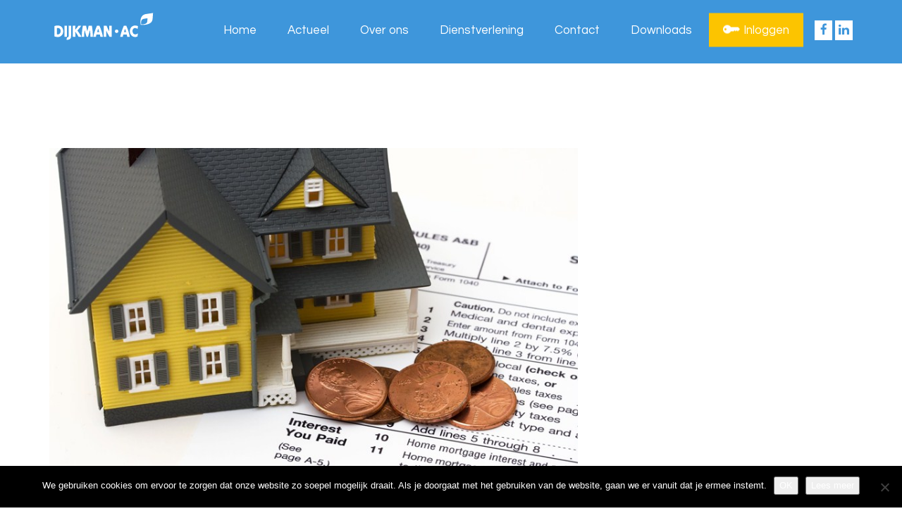

--- FILE ---
content_type: text/html; charset=UTF-8
request_url: https://www.dijkman-ac.nl/vooruitbetaalde-rente-voor-woning-die-niet-meer-kwalificeert-als-eigen-woning/
body_size: 10184
content:
<!DOCTYPE html>
<html lang="nl-NL">
	<head>
        
<!-- Google Tag Manager -->
<script>(function(w,d,s,l,i){w[l]=w[l]||[];w[l].push({'gtm.start':
new Date().getTime(),event:'gtm.js'});var f=d.getElementsByTagName(s)[0],
j=d.createElement(s),dl=l!='dataLayer'?'&l='+l:'';j.async=true;j.src=
'https://www.googletagmanager.com/gtm.js?id='+i+dl;f.parentNode.insertBefore(j,f);
})(window,document,'script','dataLayer','GTM-5GZX64Z');</script>
<!-- End Google Tag Manager -->        

		<!-- var -->
		<meta charset="UTF-8" />
		<link rel="profile" href="http://gmpg.org/xfn/11" />
		<link rel="pingback" href="https://www.dijkman-ac.nl/xmlrpc.php" />
		<meta content="width=device-width, height=device-height, initial-scale=1.0, maximum-scale=1.0, user-scalable=no" name="viewport">

		<!-- title -->
		<title>Vooruitbetaalde rente voor woning die niet meer kwalificeert als eigen woning - Dijkman AC</title>

		<!-- wp head -->
		<meta name='robots' content='index, follow, max-image-preview:large, max-snippet:-1, max-video-preview:-1' />

	<!-- This site is optimized with the Yoast SEO plugin v26.8 - https://yoast.com/product/yoast-seo-wordpress/ -->
	<link rel="canonical" href="https://www.dijkman-ac.nl/vooruitbetaalde-rente-voor-woning-die-niet-meer-kwalificeert-als-eigen-woning/" />
	<meta property="og:locale" content="nl_NL" />
	<meta property="og:type" content="article" />
	<meta property="og:title" content="Vooruitbetaalde rente voor woning die niet meer kwalificeert als eigen woning - Dijkman AC" />
	<meta property="og:description" content="Bij de Hoge Raad is een procedure aanhangig over de vraag of betaalde rente in aftrek kan worden gebracht" />
	<meta property="og:url" content="https://www.dijkman-ac.nl/vooruitbetaalde-rente-voor-woning-die-niet-meer-kwalificeert-als-eigen-woning/" />
	<meta property="og:site_name" content="Dijkman AC" />
	<meta property="article:published_time" content="2020-07-09T04:00:00+00:00" />
	<meta property="og:image" content="https://www.dijkman-ac.nl/wp-content/uploads/2020/07/3595954b-4db3-486f-9fbb-4d7831cb514b.jpg" />
	<meta property="og:image:width" content="800" />
	<meta property="og:image:height" content="533" />
	<meta property="og:image:type" content="image/jpeg" />
	<meta name="author" content="wim" />
	<meta name="twitter:card" content="summary_large_image" />
	<meta name="twitter:label1" content="Geschreven door" />
	<meta name="twitter:data1" content="wim" />
	<meta name="twitter:label2" content="Geschatte leestijd" />
	<meta name="twitter:data2" content="3 minuten" />
	<script type="application/ld+json" class="yoast-schema-graph">{"@context":"https://schema.org","@graph":[{"@type":"Article","@id":"https://www.dijkman-ac.nl/vooruitbetaalde-rente-voor-woning-die-niet-meer-kwalificeert-als-eigen-woning/#article","isPartOf":{"@id":"https://www.dijkman-ac.nl/vooruitbetaalde-rente-voor-woning-die-niet-meer-kwalificeert-als-eigen-woning/"},"author":{"name":"wim","@id":"https://www.dijkman-ac.nl/#/schema/person/4e336c58d869e761b3797829e3e813ec"},"headline":"Vooruitbetaalde rente voor woning die niet meer kwalificeert als eigen woning","datePublished":"2020-07-09T04:00:00+00:00","mainEntityOfPage":{"@id":"https://www.dijkman-ac.nl/vooruitbetaalde-rente-voor-woning-die-niet-meer-kwalificeert-als-eigen-woning/"},"wordCount":523,"image":{"@id":"https://www.dijkman-ac.nl/vooruitbetaalde-rente-voor-woning-die-niet-meer-kwalificeert-als-eigen-woning/#primaryimage"},"thumbnailUrl":"https://www.dijkman-ac.nl/wp-content/uploads/2020/07/3595954b-4db3-486f-9fbb-4d7831cb514b.jpg","articleSection":["Inkomstenbelasting"],"inLanguage":"nl-NL"},{"@type":"WebPage","@id":"https://www.dijkman-ac.nl/vooruitbetaalde-rente-voor-woning-die-niet-meer-kwalificeert-als-eigen-woning/","url":"https://www.dijkman-ac.nl/vooruitbetaalde-rente-voor-woning-die-niet-meer-kwalificeert-als-eigen-woning/","name":"Vooruitbetaalde rente voor woning die niet meer kwalificeert als eigen woning - Dijkman AC","isPartOf":{"@id":"https://www.dijkman-ac.nl/#website"},"primaryImageOfPage":{"@id":"https://www.dijkman-ac.nl/vooruitbetaalde-rente-voor-woning-die-niet-meer-kwalificeert-als-eigen-woning/#primaryimage"},"image":{"@id":"https://www.dijkman-ac.nl/vooruitbetaalde-rente-voor-woning-die-niet-meer-kwalificeert-als-eigen-woning/#primaryimage"},"thumbnailUrl":"https://www.dijkman-ac.nl/wp-content/uploads/2020/07/3595954b-4db3-486f-9fbb-4d7831cb514b.jpg","datePublished":"2020-07-09T04:00:00+00:00","author":{"@id":"https://www.dijkman-ac.nl/#/schema/person/4e336c58d869e761b3797829e3e813ec"},"breadcrumb":{"@id":"https://www.dijkman-ac.nl/vooruitbetaalde-rente-voor-woning-die-niet-meer-kwalificeert-als-eigen-woning/#breadcrumb"},"inLanguage":"nl-NL","potentialAction":[{"@type":"ReadAction","target":["https://www.dijkman-ac.nl/vooruitbetaalde-rente-voor-woning-die-niet-meer-kwalificeert-als-eigen-woning/"]}]},{"@type":"ImageObject","inLanguage":"nl-NL","@id":"https://www.dijkman-ac.nl/vooruitbetaalde-rente-voor-woning-die-niet-meer-kwalificeert-als-eigen-woning/#primaryimage","url":"https://www.dijkman-ac.nl/wp-content/uploads/2020/07/3595954b-4db3-486f-9fbb-4d7831cb514b.jpg","contentUrl":"https://www.dijkman-ac.nl/wp-content/uploads/2020/07/3595954b-4db3-486f-9fbb-4d7831cb514b.jpg","width":800,"height":533},{"@type":"BreadcrumbList","@id":"https://www.dijkman-ac.nl/vooruitbetaalde-rente-voor-woning-die-niet-meer-kwalificeert-als-eigen-woning/#breadcrumb","itemListElement":[{"@type":"ListItem","position":1,"name":"Home","item":"https://www.dijkman-ac.nl/"},{"@type":"ListItem","position":2,"name":"Actueel","item":"https://www.dijkman-ac.nl/actueel/"},{"@type":"ListItem","position":3,"name":"Vooruitbetaalde rente voor woning die niet meer kwalificeert als eigen woning"}]},{"@type":"WebSite","@id":"https://www.dijkman-ac.nl/#website","url":"https://www.dijkman-ac.nl/","name":"Dijkman AC","description":"Just another WordPress site","potentialAction":[{"@type":"SearchAction","target":{"@type":"EntryPoint","urlTemplate":"https://www.dijkman-ac.nl/?s={search_term_string}"},"query-input":{"@type":"PropertyValueSpecification","valueRequired":true,"valueName":"search_term_string"}}],"inLanguage":"nl-NL"},{"@type":"Person","@id":"https://www.dijkman-ac.nl/#/schema/person/4e336c58d869e761b3797829e3e813ec","name":"wim","image":{"@type":"ImageObject","inLanguage":"nl-NL","@id":"https://www.dijkman-ac.nl/#/schema/person/image/","url":"https://secure.gravatar.com/avatar/c7d4fb6b451f496755da3b72fdc26687aaf50eb7cfc4ae094cdcb76dd225bb54?s=96&d=mm&r=g","contentUrl":"https://secure.gravatar.com/avatar/c7d4fb6b451f496755da3b72fdc26687aaf50eb7cfc4ae094cdcb76dd225bb54?s=96&d=mm&r=g","caption":"wim"},"url":"https://www.dijkman-ac.nl/author/wim/"}]}</script>
	<!-- / Yoast SEO plugin. -->


<link rel='dns-prefetch' href='//ajax.googleapis.com' />
<link rel='dns-prefetch' href='//maps.google.com' />
<link rel="alternate" title="oEmbed (JSON)" type="application/json+oembed" href="https://www.dijkman-ac.nl/wp-json/oembed/1.0/embed?url=https%3A%2F%2Fwww.dijkman-ac.nl%2Fvooruitbetaalde-rente-voor-woning-die-niet-meer-kwalificeert-als-eigen-woning%2F" />
<link rel="alternate" title="oEmbed (XML)" type="text/xml+oembed" href="https://www.dijkman-ac.nl/wp-json/oembed/1.0/embed?url=https%3A%2F%2Fwww.dijkman-ac.nl%2Fvooruitbetaalde-rente-voor-woning-die-niet-meer-kwalificeert-als-eigen-woning%2F&#038;format=xml" />
<style id='wp-img-auto-sizes-contain-inline-css' type='text/css'>
img:is([sizes=auto i],[sizes^="auto," i]){contain-intrinsic-size:3000px 1500px}
/*# sourceURL=wp-img-auto-sizes-contain-inline-css */
</style>
<style id='wp-emoji-styles-inline-css' type='text/css'>

	img.wp-smiley, img.emoji {
		display: inline !important;
		border: none !important;
		box-shadow: none !important;
		height: 1em !important;
		width: 1em !important;
		margin: 0 0.07em !important;
		vertical-align: -0.1em !important;
		background: none !important;
		padding: 0 !important;
	}
/*# sourceURL=wp-emoji-styles-inline-css */
</style>
<style id='wp-block-library-inline-css' type='text/css'>
:root{--wp-block-synced-color:#7a00df;--wp-block-synced-color--rgb:122,0,223;--wp-bound-block-color:var(--wp-block-synced-color);--wp-editor-canvas-background:#ddd;--wp-admin-theme-color:#007cba;--wp-admin-theme-color--rgb:0,124,186;--wp-admin-theme-color-darker-10:#006ba1;--wp-admin-theme-color-darker-10--rgb:0,107,160.5;--wp-admin-theme-color-darker-20:#005a87;--wp-admin-theme-color-darker-20--rgb:0,90,135;--wp-admin-border-width-focus:2px}@media (min-resolution:192dpi){:root{--wp-admin-border-width-focus:1.5px}}.wp-element-button{cursor:pointer}:root .has-very-light-gray-background-color{background-color:#eee}:root .has-very-dark-gray-background-color{background-color:#313131}:root .has-very-light-gray-color{color:#eee}:root .has-very-dark-gray-color{color:#313131}:root .has-vivid-green-cyan-to-vivid-cyan-blue-gradient-background{background:linear-gradient(135deg,#00d084,#0693e3)}:root .has-purple-crush-gradient-background{background:linear-gradient(135deg,#34e2e4,#4721fb 50%,#ab1dfe)}:root .has-hazy-dawn-gradient-background{background:linear-gradient(135deg,#faaca8,#dad0ec)}:root .has-subdued-olive-gradient-background{background:linear-gradient(135deg,#fafae1,#67a671)}:root .has-atomic-cream-gradient-background{background:linear-gradient(135deg,#fdd79a,#004a59)}:root .has-nightshade-gradient-background{background:linear-gradient(135deg,#330968,#31cdcf)}:root .has-midnight-gradient-background{background:linear-gradient(135deg,#020381,#2874fc)}:root{--wp--preset--font-size--normal:16px;--wp--preset--font-size--huge:42px}.has-regular-font-size{font-size:1em}.has-larger-font-size{font-size:2.625em}.has-normal-font-size{font-size:var(--wp--preset--font-size--normal)}.has-huge-font-size{font-size:var(--wp--preset--font-size--huge)}.has-text-align-center{text-align:center}.has-text-align-left{text-align:left}.has-text-align-right{text-align:right}.has-fit-text{white-space:nowrap!important}#end-resizable-editor-section{display:none}.aligncenter{clear:both}.items-justified-left{justify-content:flex-start}.items-justified-center{justify-content:center}.items-justified-right{justify-content:flex-end}.items-justified-space-between{justify-content:space-between}.screen-reader-text{border:0;clip-path:inset(50%);height:1px;margin:-1px;overflow:hidden;padding:0;position:absolute;width:1px;word-wrap:normal!important}.screen-reader-text:focus{background-color:#ddd;clip-path:none;color:#444;display:block;font-size:1em;height:auto;left:5px;line-height:normal;padding:15px 23px 14px;text-decoration:none;top:5px;width:auto;z-index:100000}html :where(.has-border-color){border-style:solid}html :where([style*=border-top-color]){border-top-style:solid}html :where([style*=border-right-color]){border-right-style:solid}html :where([style*=border-bottom-color]){border-bottom-style:solid}html :where([style*=border-left-color]){border-left-style:solid}html :where([style*=border-width]){border-style:solid}html :where([style*=border-top-width]){border-top-style:solid}html :where([style*=border-right-width]){border-right-style:solid}html :where([style*=border-bottom-width]){border-bottom-style:solid}html :where([style*=border-left-width]){border-left-style:solid}html :where(img[class*=wp-image-]){height:auto;max-width:100%}:where(figure){margin:0 0 1em}html :where(.is-position-sticky){--wp-admin--admin-bar--position-offset:var(--wp-admin--admin-bar--height,0px)}@media screen and (max-width:600px){html :where(.is-position-sticky){--wp-admin--admin-bar--position-offset:0px}}

/*# sourceURL=wp-block-library-inline-css */
</style><style id='global-styles-inline-css' type='text/css'>
:root{--wp--preset--aspect-ratio--square: 1;--wp--preset--aspect-ratio--4-3: 4/3;--wp--preset--aspect-ratio--3-4: 3/4;--wp--preset--aspect-ratio--3-2: 3/2;--wp--preset--aspect-ratio--2-3: 2/3;--wp--preset--aspect-ratio--16-9: 16/9;--wp--preset--aspect-ratio--9-16: 9/16;--wp--preset--color--black: #000000;--wp--preset--color--cyan-bluish-gray: #abb8c3;--wp--preset--color--white: #ffffff;--wp--preset--color--pale-pink: #f78da7;--wp--preset--color--vivid-red: #cf2e2e;--wp--preset--color--luminous-vivid-orange: #ff6900;--wp--preset--color--luminous-vivid-amber: #fcb900;--wp--preset--color--light-green-cyan: #7bdcb5;--wp--preset--color--vivid-green-cyan: #00d084;--wp--preset--color--pale-cyan-blue: #8ed1fc;--wp--preset--color--vivid-cyan-blue: #0693e3;--wp--preset--color--vivid-purple: #9b51e0;--wp--preset--gradient--vivid-cyan-blue-to-vivid-purple: linear-gradient(135deg,rgb(6,147,227) 0%,rgb(155,81,224) 100%);--wp--preset--gradient--light-green-cyan-to-vivid-green-cyan: linear-gradient(135deg,rgb(122,220,180) 0%,rgb(0,208,130) 100%);--wp--preset--gradient--luminous-vivid-amber-to-luminous-vivid-orange: linear-gradient(135deg,rgb(252,185,0) 0%,rgb(255,105,0) 100%);--wp--preset--gradient--luminous-vivid-orange-to-vivid-red: linear-gradient(135deg,rgb(255,105,0) 0%,rgb(207,46,46) 100%);--wp--preset--gradient--very-light-gray-to-cyan-bluish-gray: linear-gradient(135deg,rgb(238,238,238) 0%,rgb(169,184,195) 100%);--wp--preset--gradient--cool-to-warm-spectrum: linear-gradient(135deg,rgb(74,234,220) 0%,rgb(151,120,209) 20%,rgb(207,42,186) 40%,rgb(238,44,130) 60%,rgb(251,105,98) 80%,rgb(254,248,76) 100%);--wp--preset--gradient--blush-light-purple: linear-gradient(135deg,rgb(255,206,236) 0%,rgb(152,150,240) 100%);--wp--preset--gradient--blush-bordeaux: linear-gradient(135deg,rgb(254,205,165) 0%,rgb(254,45,45) 50%,rgb(107,0,62) 100%);--wp--preset--gradient--luminous-dusk: linear-gradient(135deg,rgb(255,203,112) 0%,rgb(199,81,192) 50%,rgb(65,88,208) 100%);--wp--preset--gradient--pale-ocean: linear-gradient(135deg,rgb(255,245,203) 0%,rgb(182,227,212) 50%,rgb(51,167,181) 100%);--wp--preset--gradient--electric-grass: linear-gradient(135deg,rgb(202,248,128) 0%,rgb(113,206,126) 100%);--wp--preset--gradient--midnight: linear-gradient(135deg,rgb(2,3,129) 0%,rgb(40,116,252) 100%);--wp--preset--font-size--small: 13px;--wp--preset--font-size--medium: 20px;--wp--preset--font-size--large: 36px;--wp--preset--font-size--x-large: 42px;--wp--preset--spacing--20: 0.44rem;--wp--preset--spacing--30: 0.67rem;--wp--preset--spacing--40: 1rem;--wp--preset--spacing--50: 1.5rem;--wp--preset--spacing--60: 2.25rem;--wp--preset--spacing--70: 3.38rem;--wp--preset--spacing--80: 5.06rem;--wp--preset--shadow--natural: 6px 6px 9px rgba(0, 0, 0, 0.2);--wp--preset--shadow--deep: 12px 12px 50px rgba(0, 0, 0, 0.4);--wp--preset--shadow--sharp: 6px 6px 0px rgba(0, 0, 0, 0.2);--wp--preset--shadow--outlined: 6px 6px 0px -3px rgb(255, 255, 255), 6px 6px rgb(0, 0, 0);--wp--preset--shadow--crisp: 6px 6px 0px rgb(0, 0, 0);}:where(.is-layout-flex){gap: 0.5em;}:where(.is-layout-grid){gap: 0.5em;}body .is-layout-flex{display: flex;}.is-layout-flex{flex-wrap: wrap;align-items: center;}.is-layout-flex > :is(*, div){margin: 0;}body .is-layout-grid{display: grid;}.is-layout-grid > :is(*, div){margin: 0;}:where(.wp-block-columns.is-layout-flex){gap: 2em;}:where(.wp-block-columns.is-layout-grid){gap: 2em;}:where(.wp-block-post-template.is-layout-flex){gap: 1.25em;}:where(.wp-block-post-template.is-layout-grid){gap: 1.25em;}.has-black-color{color: var(--wp--preset--color--black) !important;}.has-cyan-bluish-gray-color{color: var(--wp--preset--color--cyan-bluish-gray) !important;}.has-white-color{color: var(--wp--preset--color--white) !important;}.has-pale-pink-color{color: var(--wp--preset--color--pale-pink) !important;}.has-vivid-red-color{color: var(--wp--preset--color--vivid-red) !important;}.has-luminous-vivid-orange-color{color: var(--wp--preset--color--luminous-vivid-orange) !important;}.has-luminous-vivid-amber-color{color: var(--wp--preset--color--luminous-vivid-amber) !important;}.has-light-green-cyan-color{color: var(--wp--preset--color--light-green-cyan) !important;}.has-vivid-green-cyan-color{color: var(--wp--preset--color--vivid-green-cyan) !important;}.has-pale-cyan-blue-color{color: var(--wp--preset--color--pale-cyan-blue) !important;}.has-vivid-cyan-blue-color{color: var(--wp--preset--color--vivid-cyan-blue) !important;}.has-vivid-purple-color{color: var(--wp--preset--color--vivid-purple) !important;}.has-black-background-color{background-color: var(--wp--preset--color--black) !important;}.has-cyan-bluish-gray-background-color{background-color: var(--wp--preset--color--cyan-bluish-gray) !important;}.has-white-background-color{background-color: var(--wp--preset--color--white) !important;}.has-pale-pink-background-color{background-color: var(--wp--preset--color--pale-pink) !important;}.has-vivid-red-background-color{background-color: var(--wp--preset--color--vivid-red) !important;}.has-luminous-vivid-orange-background-color{background-color: var(--wp--preset--color--luminous-vivid-orange) !important;}.has-luminous-vivid-amber-background-color{background-color: var(--wp--preset--color--luminous-vivid-amber) !important;}.has-light-green-cyan-background-color{background-color: var(--wp--preset--color--light-green-cyan) !important;}.has-vivid-green-cyan-background-color{background-color: var(--wp--preset--color--vivid-green-cyan) !important;}.has-pale-cyan-blue-background-color{background-color: var(--wp--preset--color--pale-cyan-blue) !important;}.has-vivid-cyan-blue-background-color{background-color: var(--wp--preset--color--vivid-cyan-blue) !important;}.has-vivid-purple-background-color{background-color: var(--wp--preset--color--vivid-purple) !important;}.has-black-border-color{border-color: var(--wp--preset--color--black) !important;}.has-cyan-bluish-gray-border-color{border-color: var(--wp--preset--color--cyan-bluish-gray) !important;}.has-white-border-color{border-color: var(--wp--preset--color--white) !important;}.has-pale-pink-border-color{border-color: var(--wp--preset--color--pale-pink) !important;}.has-vivid-red-border-color{border-color: var(--wp--preset--color--vivid-red) !important;}.has-luminous-vivid-orange-border-color{border-color: var(--wp--preset--color--luminous-vivid-orange) !important;}.has-luminous-vivid-amber-border-color{border-color: var(--wp--preset--color--luminous-vivid-amber) !important;}.has-light-green-cyan-border-color{border-color: var(--wp--preset--color--light-green-cyan) !important;}.has-vivid-green-cyan-border-color{border-color: var(--wp--preset--color--vivid-green-cyan) !important;}.has-pale-cyan-blue-border-color{border-color: var(--wp--preset--color--pale-cyan-blue) !important;}.has-vivid-cyan-blue-border-color{border-color: var(--wp--preset--color--vivid-cyan-blue) !important;}.has-vivid-purple-border-color{border-color: var(--wp--preset--color--vivid-purple) !important;}.has-vivid-cyan-blue-to-vivid-purple-gradient-background{background: var(--wp--preset--gradient--vivid-cyan-blue-to-vivid-purple) !important;}.has-light-green-cyan-to-vivid-green-cyan-gradient-background{background: var(--wp--preset--gradient--light-green-cyan-to-vivid-green-cyan) !important;}.has-luminous-vivid-amber-to-luminous-vivid-orange-gradient-background{background: var(--wp--preset--gradient--luminous-vivid-amber-to-luminous-vivid-orange) !important;}.has-luminous-vivid-orange-to-vivid-red-gradient-background{background: var(--wp--preset--gradient--luminous-vivid-orange-to-vivid-red) !important;}.has-very-light-gray-to-cyan-bluish-gray-gradient-background{background: var(--wp--preset--gradient--very-light-gray-to-cyan-bluish-gray) !important;}.has-cool-to-warm-spectrum-gradient-background{background: var(--wp--preset--gradient--cool-to-warm-spectrum) !important;}.has-blush-light-purple-gradient-background{background: var(--wp--preset--gradient--blush-light-purple) !important;}.has-blush-bordeaux-gradient-background{background: var(--wp--preset--gradient--blush-bordeaux) !important;}.has-luminous-dusk-gradient-background{background: var(--wp--preset--gradient--luminous-dusk) !important;}.has-pale-ocean-gradient-background{background: var(--wp--preset--gradient--pale-ocean) !important;}.has-electric-grass-gradient-background{background: var(--wp--preset--gradient--electric-grass) !important;}.has-midnight-gradient-background{background: var(--wp--preset--gradient--midnight) !important;}.has-small-font-size{font-size: var(--wp--preset--font-size--small) !important;}.has-medium-font-size{font-size: var(--wp--preset--font-size--medium) !important;}.has-large-font-size{font-size: var(--wp--preset--font-size--large) !important;}.has-x-large-font-size{font-size: var(--wp--preset--font-size--x-large) !important;}
/*# sourceURL=global-styles-inline-css */
</style>

<style id='classic-theme-styles-inline-css' type='text/css'>
/*! This file is auto-generated */
.wp-block-button__link{color:#fff;background-color:#32373c;border-radius:9999px;box-shadow:none;text-decoration:none;padding:calc(.667em + 2px) calc(1.333em + 2px);font-size:1.125em}.wp-block-file__button{background:#32373c;color:#fff;text-decoration:none}
/*# sourceURL=/wp-includes/css/classic-themes.min.css */
</style>
<link rel='stylesheet' id='cookie-notice-front-css' href='https://www.dijkman-ac.nl/wp-content/plugins/cookie-notice/css/front.min.css?ver=2.5.11' type='text/css' media='all' />
<link rel='stylesheet' id='im-main-css' href='https://www.dijkman-ac.nl/wp-content/themes/dijkman-ac/css/style.css?ver=1679570189' type='text/css' media='' />
<link rel='stylesheet' id='fresco-css-css' href='https://www.dijkman-ac.nl/wp-content/themes/dijkman-ac/scripts/fresco-2.2.3/css/fresco/fresco.css?ver=6.9' type='text/css' media='screen, projection' />
<script type="text/javascript" id="cookie-notice-front-js-before">
/* <![CDATA[ */
var cnArgs = {"ajaxUrl":"https:\/\/www.dijkman-ac.nl\/wp-admin\/admin-ajax.php","nonce":"17312a4a59","hideEffect":"fade","position":"bottom","onScroll":false,"onScrollOffset":100,"onClick":false,"cookieName":"cookie_notice_accepted","cookieTime":2592000,"cookieTimeRejected":2592000,"globalCookie":false,"redirection":false,"cache":false,"revokeCookies":false,"revokeCookiesOpt":"automatic"};

//# sourceURL=cookie-notice-front-js-before
/* ]]> */
</script>
<script type="text/javascript" src="https://www.dijkman-ac.nl/wp-content/plugins/cookie-notice/js/front.min.js?ver=2.5.11" id="cookie-notice-front-js"></script>
<script type="text/javascript" src="//ajax.googleapis.com/ajax/libs/jquery/1.11.0/jquery.min.js?ver=1.11.0" id="jquery-js"></script>
<script type="text/javascript" src="https://www.dijkman-ac.nl/wp-content/themes/dijkman-ac/scripts/script.js?ver=6.9" id="raamwerck-general-script-js"></script>
<script type="text/javascript" src="https://www.dijkman-ac.nl/wp-content/themes/dijkman-ac/scripts/script-layouts.js?ver=6.9" id="raamwerck-layouts-script-js"></script>
<script type="text/javascript" src="https://www.dijkman-ac.nl/wp-content/themes/dijkman-ac/scripts/fresco-2.2.3/js/fresco/fresco.js?ver=6.9" id="fresco-script-js"></script>
<script type="text/javascript" src="//maps.google.com/maps/api/js?key=AIzaSyDbE0d3qPiw_Df3RkzCIgnAtqeeiuN6fMc&amp;ver=6.9" id="google-maps-js"></script>
<link rel="https://api.w.org/" href="https://www.dijkman-ac.nl/wp-json/" /><link rel="alternate" title="JSON" type="application/json" href="https://www.dijkman-ac.nl/wp-json/wp/v2/posts/855" /><link rel="EditURI" type="application/rsd+xml" title="RSD" href="https://www.dijkman-ac.nl/xmlrpc.php?rsd" />
<meta name="generator" content="WordPress 6.9" />
<link rel='shortlink' href='https://www.dijkman-ac.nl/?p=855' />

		<!-- GA Google Analytics @ https://m0n.co/ga -->
		<script async src="https://www.googletagmanager.com/gtag/js?id=G-YJS5XMRNMH"></script>
		<script>
			window.dataLayer = window.dataLayer || [];
			function gtag(){dataLayer.push(arguments);}
			gtag('js', new Date());
			gtag('config', 'G-YJS5XMRNMH');
		</script>

	<link rel="apple-touch-icon" sizes="180x180" href="/wp-content/uploads/fbrfg/apple-touch-icon.png">
<link rel="icon" type="image/png" sizes="32x32" href="/wp-content/uploads/fbrfg/favicon-32x32.png">
<link rel="icon" type="image/png" sizes="16x16" href="/wp-content/uploads/fbrfg/favicon-16x16.png">
<link rel="manifest" href="/wp-content/uploads/fbrfg/site.webmanifest">
<link rel="shortcut icon" href="/wp-content/uploads/fbrfg/favicon.ico">
<meta name="msapplication-TileColor" content="#da532c">
<meta name="msapplication-config" content="/wp-content/uploads/fbrfg/browserconfig.xml">
<meta name="theme-color" content="#ffffff">
		<!-- pass along -->
		<script type="text/javascript">
			var stylesheet_directory_uri = 'https://www.dijkman-ac.nl/wp-content/themes/dijkman-ac';
		</script>

	</head>
	<body class="wp-singular post-template-default single single-post postid-855 single-format-standard wp-theme-dijkman-ac cookies-not-set">
        
<!-- Google Tag Manager (noscript) -->
<noscript><iframe src="https://www.googletagmanager.com/ns.html?id=GTM-5GZX64Z"
height="0" width="0" style="display:none;visibility:hidden"></iframe></noscript>
<!-- End Google Tag Manager (noscript) -->        
        
		  <div id="page" class="post-855 post type-post status-publish format-standard has-post-thumbnail hentry category-inkomstenbelasting">

						<div class="layout layout-header">
							
							<div class="container content">
								
				<div id="blanket"></div>
				<div id="header">
					<a class="home" href="https://www.dijkman-ac.nl"><img src="https://www.dijkman-ac.nl/wp-content/themes/dijkman-ac/images/dijkman-ac.svg" alt="Dijkman AC"></a>
					<ul class="menu">
						<li id="menu-item-16" class="menu-item menu-item-type-post_type menu-item-object-page menu-item-home menu-item-16"><a href="https://www.dijkman-ac.nl/">Home</a></li>
<li id="menu-item-108" class="menu-item menu-item-type-post_type menu-item-object-page current_page_parent menu-item-108"><a href="https://www.dijkman-ac.nl/actueel/">Actueel</a></li>
<li id="menu-item-15" class="menu-item menu-item-type-post_type menu-item-object-page menu-item-15"><a href="https://www.dijkman-ac.nl/over-ons/">Over ons</a></li>
<li id="menu-item-109" class="menu-item menu-item-type-post_type menu-item-object-page menu-item-has-children menu-item-109"><a href="https://www.dijkman-ac.nl/dienstverlening/">Dienstverlening</a>
<ul class="sub-menu">
	<li id="menu-item-225" class="menu-item menu-item-type-post_type menu-item-object-page menu-item-225"><a href="https://www.dijkman-ac.nl/wij-werken-voor/">Wij werken voor</a></li>
</ul>
</li>
<li id="menu-item-70" class="menu-item menu-item-type-post_type menu-item-object-page menu-item-70"><a href="https://www.dijkman-ac.nl/contact/">Contact</a></li>
<li id="menu-item-86" class="menu-item menu-item-type-post_type menu-item-object-page menu-item-has-children menu-item-86"><a href="https://www.dijkman-ac.nl/downloads/">Downloads</a>
<ul class="sub-menu">
	<li id="menu-item-87" class="menu-item menu-item-type-post_type menu-item-object-page menu-item-87"><a href="https://www.dijkman-ac.nl/privacy/">Privacy</a></li>
</ul>
</li>
<li id="menu-item-37" class="login menu-item menu-item-type-custom menu-item-object-custom menu-item-37"><a target="_blank" href="https://web.mijnkantoorapp.nl/">Inloggen</a></li>

					</ul>
                    <ul class="social">
                        <li><a href="https://www.facebook.com/pages/Dijkman-AC/287293984633084" target="_blank"><i class="fa fa-facebook"></i></a></li>
                        <li><a href="http://www.linkedin.com/in/ewouddijkman" target="_blank"><i class="fa fa-linkedin"></i></i></a></li>
                    </ul>
				</div>
			
				<div id="header-small">
                    <a class="home" href="https://www.dijkman-ac.nl"><img src="https://www.dijkman-ac.nl/wp-content/themes/dijkman-ac/images/dijkman-ac.svg" alt="Dijkman AC"></a>
					<div id="small-menu-toggle"><span></span><span></span><span></span><span></span></div>
				</div>

				<div id="small-menu">
					<ul>
						<li class="menu-item menu-item-type-post_type menu-item-object-page menu-item-home menu-item-16"><a href="https://www.dijkman-ac.nl/">Home</a></li>
<li class="menu-item menu-item-type-post_type menu-item-object-page current_page_parent menu-item-108"><a href="https://www.dijkman-ac.nl/actueel/">Actueel</a></li>
<li class="menu-item menu-item-type-post_type menu-item-object-page menu-item-15"><a href="https://www.dijkman-ac.nl/over-ons/">Over ons</a></li>
<li class="menu-item menu-item-type-post_type menu-item-object-page menu-item-has-children menu-item-109"><a href="https://www.dijkman-ac.nl/dienstverlening/">Dienstverlening</a>
<ul class="sub-menu">
	<li class="menu-item menu-item-type-post_type menu-item-object-page menu-item-225"><a href="https://www.dijkman-ac.nl/wij-werken-voor/">Wij werken voor</a></li>
</ul>
</li>
<li class="menu-item menu-item-type-post_type menu-item-object-page menu-item-70"><a href="https://www.dijkman-ac.nl/contact/">Contact</a></li>
<li class="menu-item menu-item-type-post_type menu-item-object-page menu-item-has-children menu-item-86"><a href="https://www.dijkman-ac.nl/downloads/">Downloads</a>
<ul class="sub-menu">
	<li class="menu-item menu-item-type-post_type menu-item-object-page menu-item-87"><a href="https://www.dijkman-ac.nl/privacy/">Privacy</a></li>
</ul>
</li>
<li class="login menu-item menu-item-type-custom menu-item-object-custom menu-item-37"><a target="_blank" href="https://web.mijnkantoorapp.nl/">Inloggen</a></li>

						<li class="seperator"></li>
						<li><a class="email" href="mailto: info@dijkman-ac.nl"><i class="fa fa-envelope"></i><span>  info@dijkman-ac.nl</span></a></li>
                        <li class="seperator"></li>
                        <li class="social"><a href="https://www.facebook.com/pages/Dijkman-AC/287293984633084"><i class="fa fa-facebook"></i></a></li>
                        <li class="social"><a href="http://www.linkedin.com/in/ewouddijkman"><i class="fa fa-linkedin"></i></i></a></li>                        
                    </ul>     
                    
				</div>
			
							</div>
						</div>
					<div class="no-eyecandy"></div>
						<div class="layout layout-contents">
							
							<div class="container content">
								
                    <div class="row">
                        <div class="col-xs-12 col-sm-4 menu-or-text ">
                
                        <div class="text"></div>
                    
                        </div>
                        <div class="col-xs-12 col-sm-8 post-content">
                            <div class="wrapper">
                                <img width="800" height="533" src="https://www.dijkman-ac.nl/wp-content/uploads/2020/07/3595954b-4db3-486f-9fbb-4d7831cb514b-800x533.jpg" class="attachment-thumb-landscape size-thumb-landscape wp-post-image" alt="" decoding="async" fetchpriority="high" srcset="https://www.dijkman-ac.nl/wp-content/uploads/2020/07/3595954b-4db3-486f-9fbb-4d7831cb514b.jpg 800w, https://www.dijkman-ac.nl/wp-content/uploads/2020/07/3595954b-4db3-486f-9fbb-4d7831cb514b-300x200.jpg 300w, https://www.dijkman-ac.nl/wp-content/uploads/2020/07/3595954b-4db3-486f-9fbb-4d7831cb514b-768x512.jpg 768w" sizes="(max-width: 800px) 100vw, 800px" />
                                <h1>Vooruitbetaalde rente voor woning die niet meer kwalificeert als eigen woning</h1>
                                <p>Bij de Hoge Raad is een procedure aanhangig over de vraag of betaalde rente in aftrek kan worden gebracht als deze rente betrekking heeft op een periode na overlijden waarin geen sprake meer is van een eigen woning.&nbsp; De procedure betreft de betaling van rente op 4 januari 2014 voor het gehele jaar 2014. De eigenaar van de woning is op die dag overleden, waardoor na 4 januari geen sprake meer is van een eigen woning.</p>
<p>De erfgenamen menen dat de rente aftrekbaar is omdat op het moment van betaling sprake was van een eigenwoningschuld. Volgens de erfgenamen volgt uit de Wet IB 2001 dat het tijdstip van betaling bepalend is voor de aftrekbaarheid.</p>
<p>De Advocaat-generaal (A-G) bij de Hoge Raad heeft een conclusie gewijd aan deze zaak.</p>
<p>In de Wet IB 2001 is geregeld dat betaalde rente van schulden, die behoren tot de eigenwoningschuld, aftrekbaar is. De rente moet verschuldigd zijn ingevolge een lening die is aangegaan ter financiering van de eigen woning. De lening moet voldoen aan de in de wet genoemde voorwaarden. Rente komt voor aftrek in aanmerking op het tijdstip waarop zij is betaald. Ook vooruitbetaalde rente komt in beginsel voor aftrek in aanmerking.</p>
<p>Volgens de Hoge Raad is van vooruitbetaalde rente sprake wanneer rente wordt betaald op een tijdstip dat ligt v&oacute;&oacute;r de periode waaraan deze in economische zin&nbsp;dient te worden toegerekend.&nbsp;Dat verschuldigde en kwalificerende rente wordt vooruitbetaald voor de rest van het belastingjaar staat aan de aftrek naar gelang van het moment van de betaling niet in de weg. Rente die voor een volgend jaar wordt vooruitbetaald is slechts aftrekbaar voor zover deze betrekking heeft op de eerste zes maanden van dat jaar.</p>
<p>De wet regelt niet op welk moment moet worden getoetst of sprake is van een betaling van eigenwoningrente. Het ligt volgens de A-G voor de hand om dat te doen op het moment waarop de aangifte wordt gedaan of uiterlijk op het moment voordat de aanslag definitief komt vast te staan. Dit betekent dat wanneer rente vooruit is betaald voor een jaar in dat gehele jaar sprake moet zijn van een eigen woning in de zin van de eigenwoningregeling om volledige aftrek te kunnen genieten. De reden voor de keuze van dit moment van beoordeling is dat het hier gaat om een omstandigheid met een duurkarakter. Wanneer een pand op een zeker moment een eigen woning in de zin van de wet is, zegt dat niets over de vraag of dat pand die kwaliteit op een volgend moment nog steeds bezit. Wel is duidelijk dat vanaf het moment waarop het pand die kwaliteit niet meer bezit, de aftrek van hypotheekrente niet meer is toegestaan.</p>
<p>In deze procedure was niet in geschil dat de woning na 4 januari 2014 niet meer kwalificeert als een eigen woning. Daarom kan volgens de A-G vanaf die datum geen aftrek van betaalde rente worden genoten. Dit heeft tot gevolg dat 361/365e deel van de betaalde rente niet aftrekbaar is. Dat is in overeenstemming met de uitspraak van Hof Den Bosch.</p>
<div style='font-size:smaller' class='im_source'>Bron: Hoge Raad | Conclusie AG | ECLINLPHR2020582, 19/04782 | 09-07-2020</div>

                
                            </div>
                        </div>
                    </div>
                
							</div>
						</div>
					
						<div class="layout layout-footer">
							
				<div class="blocks">
					<div class="container">				
						<ul class="row">
			<li class="col-xs-12 col-md-4"><h3>Bezoek ons</h3>
<p>Regattaweg 464-466<br />
9731 NE Groningen</p>

</li><li class="col-xs-12 col-md-4"><h3>Contact</h3>
<a class="phone" href="tel:+31507600044"><i class="fa fa-phone"></i><span> 050 - 76 000 44</span></a>
<a class="email" href="mailto: info@dijkman-ac.nl"><i class="fa fa-envelope"></i><span>  info@dijkman-ac.nl</span></a>
</li><li class="col-xs-12 col-md-4"><h3>Menu</h3>
<ul>
<li><a href="https://www.dijkman-ac.nl/actueel/">Actueel</a></li>
<li><a href="https://www.dijkman-ac.nl/over-ons/">Over ons</a></li>
<li><a href="https://www.dijkman-ac.nl/dienstverlening/">Dienstverlening</a></li>
<li><a href="https://www.dijkman-ac.nl/downloads/">Downloads</a></li>
<li><a href="https://www.dijkman-ac.nl/privacy/">Privacy</a></li>
<li><a href="https://www.dijkman-ac.nl/contact/">Contact</a></li>
<li><a href="https://web.mijnkantoorapp.nl/">Inloggen</a></li>
</ul>
</li>
						</ul>
					</div>
				</div>
				<div class="copyright">
					<div class="container">
						<div class="row">
							<div class="col-xs-12 copyright"></div>
						</div>
					</div>
				</div>
			
						</div>
					<script type="speculationrules">
{"prefetch":[{"source":"document","where":{"and":[{"href_matches":"/*"},{"not":{"href_matches":["/wp-*.php","/wp-admin/*","/wp-content/uploads/*","/wp-content/*","/wp-content/plugins/*","/wp-content/themes/dijkman-ac/*","/*\\?(.+)"]}},{"not":{"selector_matches":"a[rel~=\"nofollow\"]"}},{"not":{"selector_matches":".no-prefetch, .no-prefetch a"}}]},"eagerness":"conservative"}]}
</script>
<script id="wp-emoji-settings" type="application/json">
{"baseUrl":"https://s.w.org/images/core/emoji/17.0.2/72x72/","ext":".png","svgUrl":"https://s.w.org/images/core/emoji/17.0.2/svg/","svgExt":".svg","source":{"concatemoji":"https://www.dijkman-ac.nl/wp-includes/js/wp-emoji-release.min.js?ver=6.9"}}
</script>
<script type="module">
/* <![CDATA[ */
/*! This file is auto-generated */
const a=JSON.parse(document.getElementById("wp-emoji-settings").textContent),o=(window._wpemojiSettings=a,"wpEmojiSettingsSupports"),s=["flag","emoji"];function i(e){try{var t={supportTests:e,timestamp:(new Date).valueOf()};sessionStorage.setItem(o,JSON.stringify(t))}catch(e){}}function c(e,t,n){e.clearRect(0,0,e.canvas.width,e.canvas.height),e.fillText(t,0,0);t=new Uint32Array(e.getImageData(0,0,e.canvas.width,e.canvas.height).data);e.clearRect(0,0,e.canvas.width,e.canvas.height),e.fillText(n,0,0);const a=new Uint32Array(e.getImageData(0,0,e.canvas.width,e.canvas.height).data);return t.every((e,t)=>e===a[t])}function p(e,t){e.clearRect(0,0,e.canvas.width,e.canvas.height),e.fillText(t,0,0);var n=e.getImageData(16,16,1,1);for(let e=0;e<n.data.length;e++)if(0!==n.data[e])return!1;return!0}function u(e,t,n,a){switch(t){case"flag":return n(e,"\ud83c\udff3\ufe0f\u200d\u26a7\ufe0f","\ud83c\udff3\ufe0f\u200b\u26a7\ufe0f")?!1:!n(e,"\ud83c\udde8\ud83c\uddf6","\ud83c\udde8\u200b\ud83c\uddf6")&&!n(e,"\ud83c\udff4\udb40\udc67\udb40\udc62\udb40\udc65\udb40\udc6e\udb40\udc67\udb40\udc7f","\ud83c\udff4\u200b\udb40\udc67\u200b\udb40\udc62\u200b\udb40\udc65\u200b\udb40\udc6e\u200b\udb40\udc67\u200b\udb40\udc7f");case"emoji":return!a(e,"\ud83e\u1fac8")}return!1}function f(e,t,n,a){let r;const o=(r="undefined"!=typeof WorkerGlobalScope&&self instanceof WorkerGlobalScope?new OffscreenCanvas(300,150):document.createElement("canvas")).getContext("2d",{willReadFrequently:!0}),s=(o.textBaseline="top",o.font="600 32px Arial",{});return e.forEach(e=>{s[e]=t(o,e,n,a)}),s}function r(e){var t=document.createElement("script");t.src=e,t.defer=!0,document.head.appendChild(t)}a.supports={everything:!0,everythingExceptFlag:!0},new Promise(t=>{let n=function(){try{var e=JSON.parse(sessionStorage.getItem(o));if("object"==typeof e&&"number"==typeof e.timestamp&&(new Date).valueOf()<e.timestamp+604800&&"object"==typeof e.supportTests)return e.supportTests}catch(e){}return null}();if(!n){if("undefined"!=typeof Worker&&"undefined"!=typeof OffscreenCanvas&&"undefined"!=typeof URL&&URL.createObjectURL&&"undefined"!=typeof Blob)try{var e="postMessage("+f.toString()+"("+[JSON.stringify(s),u.toString(),c.toString(),p.toString()].join(",")+"));",a=new Blob([e],{type:"text/javascript"});const r=new Worker(URL.createObjectURL(a),{name:"wpTestEmojiSupports"});return void(r.onmessage=e=>{i(n=e.data),r.terminate(),t(n)})}catch(e){}i(n=f(s,u,c,p))}t(n)}).then(e=>{for(const n in e)a.supports[n]=e[n],a.supports.everything=a.supports.everything&&a.supports[n],"flag"!==n&&(a.supports.everythingExceptFlag=a.supports.everythingExceptFlag&&a.supports[n]);var t;a.supports.everythingExceptFlag=a.supports.everythingExceptFlag&&!a.supports.flag,a.supports.everything||((t=a.source||{}).concatemoji?r(t.concatemoji):t.wpemoji&&t.twemoji&&(r(t.twemoji),r(t.wpemoji)))});
//# sourceURL=https://www.dijkman-ac.nl/wp-includes/js/wp-emoji-loader.min.js
/* ]]> */
</script>

		<!-- Cookie Notice plugin v2.5.11 by Hu-manity.co https://hu-manity.co/ -->
		<div id="cookie-notice" role="dialog" class="cookie-notice-hidden cookie-revoke-hidden cn-position-bottom" aria-label="Cookie Notice" style="background-color: rgba(0,0,0,1);"><div class="cookie-notice-container" style="color: #fff"><span id="cn-notice-text" class="cn-text-container">We gebruiken cookies om ervoor te zorgen dat onze website zo soepel mogelijk draait. Als je doorgaat met het gebruiken van de website, gaan we er vanuit dat je ermee instemt.</span><span id="cn-notice-buttons" class="cn-buttons-container"><button id="cn-accept-cookie" data-cookie-set="accept" class="cn-set-cookie cn-button cn-button-custom button" aria-label="OK">OK</button><button data-link-url="https://www.dijkman-ac.nl/privacy/" data-link-target="_blank" id="cn-more-info" class="cn-more-info cn-button cn-button-custom button" aria-label="Lees meer">Lees meer</button></span><button type="button" id="cn-close-notice" data-cookie-set="accept" class="cn-close-icon" aria-label="Nee"></button></div>
			
		</div>
		<!-- / Cookie Notice plugin -->
	</body>
</html>

--- FILE ---
content_type: application/javascript
request_url: https://www.dijkman-ac.nl/wp-content/themes/dijkman-ac/scripts/script-layouts.js?ver=6.9
body_size: 303
content:

	// menu
	jQuery(document).ready(function($){

		// toggle
		$('#small-menu-toggle, #blanket').on('click',function(e){

			// no follow
			e.preventDefault();

			// toggle open class
			$('#small-menu').toggleClass('open');

			// toggle body class and no scroll class
			$('body').toggleClass('disable-scroll small-menu-open');
		});

		// fold unfold
		$('#small-menu .menu-item-has-children').append('<i class="fa fa-chevron-down toggle-open" aria-hidden="true"></i>');
		$('#small-menu .toggle-open').on('click',function(e){
			$(this).parent().toggleClass('open');
		});
		$('#small-menu .menu-item-has-children.active').addClass('open');
	});


	// loaded and cover for eyecandy
	jQuery(document).ready(function($){

		// loaded, resize and init
		$(document).imagesLoaded(function() {

			// add loaded, handle window resize and init
			if($('.layout-eyecandy').size()){
				$('.layout-eyecandy').addClass('loaded');
			}
		});

		// add loaded, handle window resize and init
		if($('.layout-eyecandy ul').hasClass('multiple')){
			$('.layout-eyecandy ul').flickity({
			
			});
		}

	});
